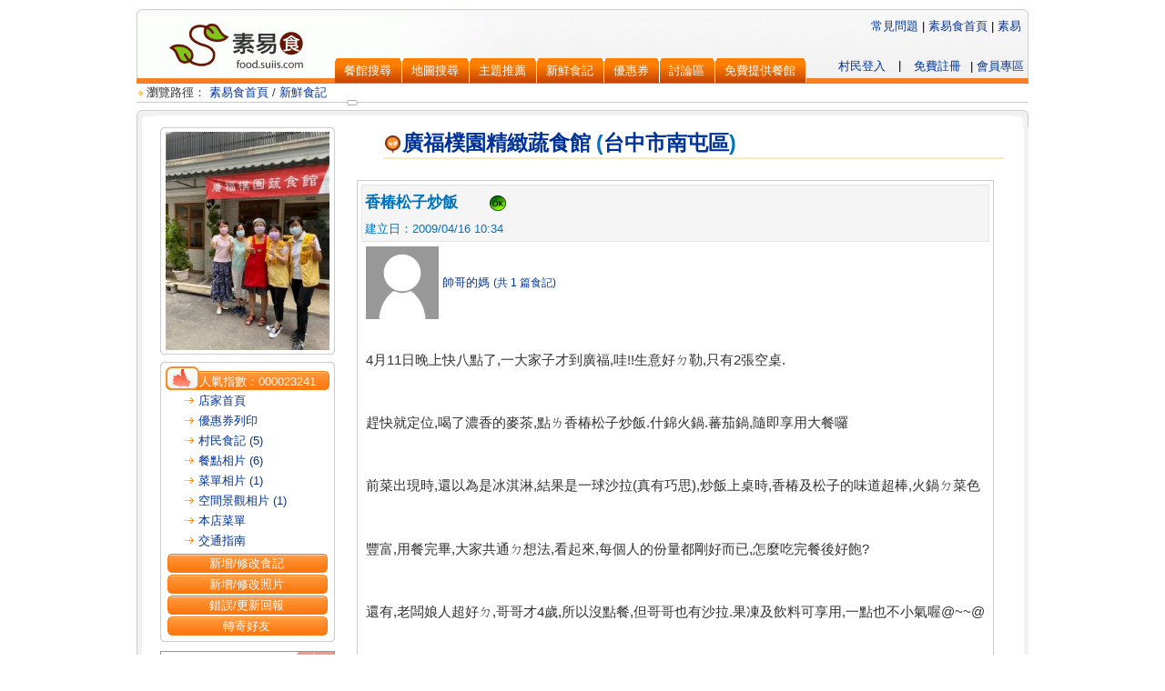

--- FILE ---
content_type: text/html; charset=utf-8
request_url: https://food.suiis.com/comm_display.aspx?comm_id=100001926
body_size: 42428
content:


<!DOCTYPE html PUBLIC "-//W3C//DTD XHTML 1.0 Transitional//EN" "http://www.w3.org/TR/xhtml1/DTD/xhtml1-transitional.dtd">
<html xmlns:fb="http://ogp.me/ns/fb#">
<head><meta content="text/html; charset=utf-8" http-equiv="Content-Type" /><meta name="viewport" content="width=device-width" />
    <script src="https://ajax.googleapis.com/ajax/libs/jquery/1.8.3/jquery.min.js"></script>
    <link href="https://code.jquery.com/ui/1.9.2/themes/base/jquery-ui.css" rel="stylesheet" />
    <script src="https://ajax.googleapis.com/ajax/libs/jqueryui/1.9.2/jquery-ui.min.js"></script>
    <script src="/js/datepicker-zh-TW.js"></script>
    <link href="/suiisfavicon.ico" rel="shortcut icon" type="image/x-icon" /><link href="css/food.css" rel="stylesheet" type="text/css" /><link href="css/tabs.css" rel="stylesheet" type="text/css" /><link href="css/jsLib.css" rel="stylesheet" type="text/css" /><link href="markitup/skins/simple/style.css" rel="stylesheet" type="text/css" /><link href="markitup/sets/default/style.css" rel="stylesheet" type="text/css" />
    <script src="js/jqueryLib.js" type="text/javascript"></script>
    <script src="js/jsLib.js" type="text/javascript"></script>
    <script src="js/proj_res.js" type="text/javascript"></script>
    <script src="https://maps.google.com/maps/api/js?language=big5&key=AIzaSyCHV54TmTGge1YUwU_Rdw6QQz6OqgN1qx4" type="text/javascript"></script>
	<script async src="//pagead2.googlesyndication.com/pagead/js/adsbygoogle.js"></script>
	<!-- Google Tag Manager -->
<script>(function(w,d,s,l,i){w[l]=w[l]||[];w[l].push({'gtm.start':
new Date().getTime(),event:'gtm.js'});var f=d.getElementsByTagName(s)[0],
j=d.createElement(s),dl=l!='dataLayer'?'&l='+l:'';j.async=true;j.src=
'https://www.googletagmanager.com/gtm.js?id='+i+dl;f.parentNode.insertBefore(j,f);
})(window,document,'script','dataLayer','GTM-NX4ZZRV');</script>
<!-- End Google Tag Manager -->
<meta property="og:title" content="素易食 《廣福樸園精緻蔬食館 》村民食記 - 香椿松子炒飯" /><meta property="og:type" content="article" /><meta property="og:url" content="https://food.suiis.com/comm_display.aspx?comm_id=100001926" /><meta property="og:image" content="https://food.suiis.com/res_img/19030/19030.jpg" /><meta property="og:site_name" content="素易食" /><meta property="fb:app_id" content="143644805699431" /><meta property="og:description" content="&lt;p>4月11日晚上快八點了,一大家子才到廣福,哇!!生意好ㄉ勒,只有2張空桌.&lt;/p> &lt;p>趕" /><title>
	素易食 《廣福樸園精緻蔬食館 》村民食記 - 香椿松子炒飯
</title></head>
<body>
<!-- Google Tag Manager (noscript) -->
<noscript><iframe src="https://www.googletagmanager.com/ns.html?id=GTM-NX4ZZRV"
height="0" width="0" style="display:none;visibility:hidden"></iframe></noscript>
<!-- End Google Tag Manager (noscript) -->
    <script type="text/javascript">$(document).ready(function () { load_proj(); setInterval("suiis_session()", 60000); });
        function suiis_session() { $.get('doajax.ashx?aj=99', function (data) { }); }
    </script>

    <form method="post" action="./comm_display.aspx?comm_id=100001926" id="aspnetForm">
<div class="aspNetHidden">
<input type="hidden" name="__EVENTTARGET" id="__EVENTTARGET" value="" />
<input type="hidden" name="__EVENTARGUMENT" id="__EVENTARGUMENT" value="" />
<input type="hidden" name="__VIEWSTATE" id="__VIEWSTATE" value="/z4zL4cTuSQXu1rrm+tLQN3VjoyK+EQiWeMMoEXd02s1T4sHZrlN4I/jyZNYoEacTk5GhJ4/sG7O8t5dpj2XV/[base64]/UgPGpqF1FMWwJD7EpzgbuhxQ6eCCi214rGNDpB6cV1/[base64]/6fAkuiWDAYdFTifwkZhDZLXqiPg1zKmFxtKw0rpAvMjFshb4h3RpP8RfGKpZsaJ/o32bPX0AnRhiG1wPJTerFvzxfRxWjGPqIdAGBNv4/409B5CwH52dlBESvGrHCeL4EeLv/[base64]/CKFMs6fAl0eQDOmtUmbyz5SNRU3cl9U3NEk27bAb33cUuboN4I6lCj0XoNsqEfphFq+l7Y5/[base64]/kGvW6lmj7S6kzXpTSiYpECrjxvUrQYcH4CoAbsj1b4E7FCLxFAzrKgt/It4tpUT8OjNBs0jhMm/xwF8ZwjC5xFAv+dLB2Opb4sPfwVBOzqlHmAO6E5038K/YuVrR2fuGtTLlG9esO6CDwBQrLaq5XNvGk53sI2OSwR2yR20/0QDLN7sv1PnmR30Kz2q0pX0YEQ8UgbVjZmkonJTNt1tpGrpqAUWmuxcjNdq58ziy+10GOe3qs9MmyJtg2S4ZTpElY9E1WQbnW9yBGbgFc2v0mZ85hv/qBKLqdBNjrtHX4b8beuA4TSx8CtpnY1y4k5yNXBEkzR25PGt+8jEiEVn6HmmLF42WA38bf0MigB9r9BiPqbBebmEV7cZXTkpIAZv5x4FKuSG79IXvYnxsMP+JwMZn4wfIsRmg/9gntctJV4RWGzoHOok+WRRtU6rIgPj4Sj2bsjUi+pOuZ5ANEKKENR0BNgsU6hdgKYhD7xxnPuDPhifJUgV1kPOw2Kd+kCun9SMxyb3PasTuWtO+OZAsZggtkwI5T474Keo/4+ATc1v/3KASlTLEfXF74bJ5x5DcM+GBDxMtcxdNWz/rwt/CXxtMcSUKnWqDnPpdpcNG93hnr93GejNwx/vvuMCxifaEg0CGB6oYLZMMtAkFWZzkv1MbO7gf1wefZtmDWF4WMH4UDOSbrzQHFTXm15msopxZ3s41VG68zgN1KRdgEfIdKbPETNKZTd5ka42hXWS8JHDEAAVFDaoEgZDuX04vNOqkhX2fsc1tAayzg+oB4CbNAHjFJHesIyqcjjvUKvvYr+GpLl/8Kk3DpSlXNimI3UNnbUXSMJ3595Oq+PLLepwMUJ/51L2q+pSdUsPPVoiBV+eO1KOctBaVMgWCsV1Lxwto8J/vrrYXMa4hAwNvwZNQleSGdMXCHgEhsprUro975mlOpz4MJdkh94/qQgzmR0vFz9a1zp0Gj8KjrIhbj3R55HEeiwLoWKa8qh/if8LDa0a1YZKrIirQkARW34qoFLeenZQT5UzM9nvyg9eeDTfvtzkR3RRlbpmDIAuTOvR6/ZQAg7UP7PcEeDuKmP96tKYh7WVH/gBuZhMlByTCIDNOrEXU7pnQ/ex4EycCgZ9ZyPIqv91WJOIOs85HfmUaNQ0F1+lbZxoeq2YtewsJkpV9lqbDEGpXOWZQrs4svvIYYTWCyrMhfzuh5HWMb7mHroXX5+ZK8efxHyUhifoGrF9smPWfNLF/a2c/ZkFqavZoi6okW2FzaPrzIpqNpHGdy65aiIARjXMQlyBeNVQluciirELFG/zS6KUQ/QxDyGleqJ64IxLcTQuJiVMUkcoctB2eBV8ntU1YkzNHkhyVZH0TQsMjXRab6R1G5ncPTf6PVZGvolguCrDzDx7gYpoLbsBEKyE1skmyF5blgtv9XGY4aaenkF2NLEHLHLAIQAb/KW7j4J8xZmQG4NueSjhhmSJr80NsaBJPNzQn2epuFgp04ij37+9Wn95m2oU+lmjYq4cpmX+ekLR9LumjsRzpjMtNoZaIe4NMDITM3WsWJQlXbgjWGLTVJR57z/OxwE97BUYuPJbSCq0Ky+gjKF4Wi2kX9a61R9/5Mg3OWtKcsrL5hXWTEugPPCTHbdWh2W8g8KIZVoHlFu7LDiLwMg/FQkm1K4dTMXTq8rOnW5/mVGDIRl3tfCr0WStqqDYQqtH7Z5hHD6xa/FsGoRi4OtH1Mw9zoLTlLyACc6qWdRA4CQVjkt4zijlmwXbnf1WKqvyvcOXBZX4ORUXY+/k9/RgrejCeEadPpXpSxVjFpxkN1G+1YLOdbsVEj6AJncnEiqSZiV4Ry9mrYclWGtFrhYUu3irn5AZ0Rl2mmEmP+wHNILXzZuEnrDKE9yRjQH0xEeh0wdrnNw2sU9W7riiXTh7VQ7HPwMk+A7lCKCJuPtekRkA2DSjMNOaYv4QYJD5z/ZN34h4G8adO+lV3nQwcw5p8Y8kOgz/DqIl1jFJ3FLz1yMnnTAL+5yYH7zD3iiUirwL98ybh41G8BWUrd76ua2Jehbs8ydrriUe5KLBucOEkgi9thr1XEfkIwbx1/UO3tpgVJ3gigB1DnqXJg3OesuZ8oDksVDTQjjOxX3V5lwcRekrNwYMwKlQ77jMBx26sl4buAX4FhOw6/snKLuOol8I7VtYx7oFdMO7Nw0bxa/XE/6A4lbbRxwyYTpSz+nPaeCpyNamQYU6+5/tmi0PKeaeS/zgQ6+Qk0EF+pmlYK3eVGMkYc" />
</div>

<script type="text/javascript">
//<![CDATA[
var theForm = document.forms['aspnetForm'];
if (!theForm) {
    theForm = document.aspnetForm;
}
function __doPostBack(eventTarget, eventArgument) {
    if (!theForm.onsubmit || (theForm.onsubmit() != false)) {
        theForm.__EVENTTARGET.value = eventTarget;
        theForm.__EVENTARGUMENT.value = eventArgument;
        theForm.submit();
    }
}
//]]>
</script>


<script src="/WebResource.axd?d=sD0ZU0ZQOwW28Ng7NZxgsxbkSSWvjYjiJluasyLZL_zB2BkCE0_TdqMIWDyglEEACsL_dB15jMG9d2RHPiTcBl2dT2THNj9Vx6XHZECfnJRHvBiksT9RcGX9mmCWZ1Edw-sWQ97c7k0rZ_7tgaxtDg2&amp;t=638902061280000000" type="text/javascript"></script>


<script src="/ScriptResource.axd?d=[base64]&amp;t=32e5dfca" type="text/javascript"></script>
<script src="/ScriptResource.axd?d=[base64]&amp;t=32e5dfca" type="text/javascript"></script>
<div class="aspNetHidden">

	<input type="hidden" name="__VIEWSTATEGENERATOR" id="__VIEWSTATEGENERATOR" value="C3221FF7" />
	<input type="hidden" name="__VIEWSTATEENCRYPTED" id="__VIEWSTATEENCRYPTED" value="" />
	<input type="hidden" name="__EVENTVALIDATION" id="__EVENTVALIDATION" value="v2Lo2GK0b/Qo5eOGJ5Eu0eVQftjN5wBfuZtTR9QcPmL4anG56Ivc8g4Ksbpj6OHfqJa8+rGooG60JMJe6vAdDa5xCtcuFYHobAtyTd4iFG2oM5SnvfvK0IWqbWZtoedO9RUVYDtaT5piz9QMMpJNUca3RG2Sia11nsLHlFkaYuYzWB3fTiu86kfB1/r6HCZGdeBPCuHDryXLKcVLd4HG/anunk51ote9sSIxzNnuEm/SQSqX/+efq8A7hwEtZZyQjPC5SFpU0JIj9TZFWHpHKCF3PukRXSeyJl7/JniUJraGhdDU0XClYk8G73nk2tgscfyyMlNiDL2rCqodH2APq3Md0kyz8DTtMJ1nz1vtjhY=" />
</div>
        <div id="master_container">
            
<div id="HeaderTopLink" style="text-align: right; margin: 0 0 10 0; padding-bottom: 10px;" class="t10B">
    <div id="google_translate_element"></div>
    <div style="clear: both;"></div>
</div>
<table width="100%" border="0" cellspacing="0" cellpadding="0" style="background: url(/img/HeaderBG.gif) no-repeat;">
    <tr>
        <td style="width: 218px;" align="center" valign="top" rowspan="2"><a href='/index.aspx'>
            <img src='/img/070613_logo2.gif' alt="素易食" style="border: none;" /></a></td>
        <td class="t10Gray" style="padding-left: 3px;" align="left" valign="bottom"></td>
    </tr>
    <tr>
        <td valign="bottom">
            <div id="TabMenu">
                <li><a class='li' href='/adv_search.aspx' title='餐館搜尋'><span>餐館搜尋</span></a></li>
                <li id=''><a class='li' href='/mapsearch.aspx' title='地圖搜尋'><span>地圖搜尋</span></a></li>
                <li><a class='li' href='/events/' title='主題推薦'><span>主題推薦</span></a></li>
                <li><a class='li' href='/all_comm_list.aspx' title='新鮮食記'><span>新鮮食記</span></a></li>
                <li><a class='li' href='/coupon_list.aspx' title='優惠券'><span>優惠券</span></a></li>
                <li><a class='li' href='https://www.suiis.com/Forum/ListPosts.asp?bid=15' target='_blank' title='討論區'><span>討論區</span></a></li>
                <li><a class='li' href='/res_post.aspx' title='免費提供餐館'><span>免費提供餐館</span></a></li>
                <div style="float: right; margin-right: 5px" class="t9Gray">| <a href="/user_default.aspx">會員專區</a></div>
                <div style="float: right">
                    <a id="ctl00_Header1_hlRegis" class="t9Gray login" href="https://www.suiis.com/Member/Contract.asp" target="_blank">免費註冊</a><span id="ctl00_Header1_lbSpe" class="t9Gray login">|</span><a id="ctl00_Header1_hlLogin" class="t9Gray login" href="https://www.suiis.com/login.asp?path=https://food.suiis.com/comm_display.aspx@comm_id=100001926&amp;channel=guide">村民登入</a><span id="ctl00_Header1_lbPostName" class="t10org login"></span></div>
                <div style="z-index: 10px; position: absolute; right: 0px; top: 20px;">
                    <a href="/faq.aspx">常見問題</a>&nbsp;|&nbsp;<a id="ctl00_Header1_hlHome" class="t10B" href="index.aspx">素易食首頁</a>&nbsp;|&nbsp;<a id="ctl00_Header1_hlMain" class="t10B" href="https://www.suiis.com" target="_blank">素易</a>&nbsp;&nbsp;</div>
            </div>
        </td>
    </tr>
</table>

            
<div style="width:100%; padding-bottom: 8px; text-align: left;"><div class="t10Gray XXYX BH"><img src='/img/070613icon_1.gif' width="11" height="19" alt="" style="vertical-align: middle;" />瀏覽路徑：<span id="ctl00_HTMLPath1_lblPath"><a href='/index.aspx'> 素易食首頁</a> / <a href='comm_display.aspx?id='>新鮮食記</a></span></div></div>

            <table border="0" cellpadding="0" cellspacing="0" width="980">
                <tr>
                    <td style="height: 19px; width: 35px; background-image: url(/img/070613_table1bgs1.gif);" valign="top" align="left">
                        <img src='/img/070613_table1a.gif' width="19" /></td>
                    <td style="height: 19px; width: 930px; background-image: url(/img/070613_table1bgs1.gif);" colspan="4"></td>
                    <td style="height: 19px; background-image: url(/img/070613_table1bgs1.gif);" valign="top" align="right">
                        <img src='/img/070613_table1b.gif' width="19" /></td>
                </tr>
                <tr valign="top">
                    <td style="background-image: url(/img/070613_table1bgs3.gif); background-repeat: repeat-y;">&nbsp;</td>
                    <td align="left" style="width: 200px;">
                        
<script language="javascript" type="text/javascript">
function openBrWindow() {
	var theURL = "forward.aspx?id=" + $("input[name='res_id']").val();
	var features= "scrollbars=no,width=550,height=400,top=200,left=360";
	window.open(theURL, "", features);
}
</script>

<span id="ctl00_ResLeftMenu1_lblHidden"><input type='hidden' name='res_id' value='19030'></span>

<table width="194" border="0" cellspacing="0" cellpadding="0">
  <tr>
    <td>
      <table id="ctl00_ResLeftMenu1_tdLogo" width="192" border="0" cellspacing="0" cellpadding="0">
	<tr>
		<td>
            <img src="img/070613_t10a.gif" width="192" height="5"></td>
	</tr>
	<tr>
		<td align="center" class="style10 XYXY BH">
            <img id="ctl00_ResLeftMenu1_imgLogo" src="/res_img/19030/19030.jpg" style="width:180px;" />
          </td>
	</tr>
	<tr>
		<td>
            <img src="img/070613_t10b.gif" width="192" height="5"></td>
	</tr>
</table>

    </td>
  </tr>
  <tr>
    <td>
      <img src="img/spacer.gif" width="5" height="8"></td>
  </tr>
  <tr>
    <td>
      <!--左邊 menu-->
      <table width="192" border="0" cellspacing="0" cellpadding="0">
        <tr>
          <td>
            <img alt="" src="img/070613_t10a.gif" width="192" height="5" /></td>
        </tr>
        <tr>
          <td align="center" class="style10 XYXY BH">
            <table width="180" border="0" align="center" cellpadding="0" cellspacing="0">
              <tr>
                <td style="width: 37px;" align="left" rowspan="2">
                  <img alt="" src="img/070613_t16.gif" width="37" height="26" />
                </td>
                <td colspan="2" style="height: 5px; background: #ffffff;"></td>
              </tr>
              <tr>
                <td style="background: url(img/070613_t4bgs.gif); white-space: nowrap;" class="t10whitenoline" valign="bottom" align="left">人氣指數：<span id="ctl00_ResLeftMenu1_lblHitRate">000023241</span>
                </td>
                <td style="width: 8px;" align="right" valign="bottom">
                  <img alt="" src="img/070613_t4b.gif" width="8" height="21" />
                </td>
              </tr>
            </table>
            <table width="95%" border="0" cellpadding="0" cellspacing="2" class="t10Gray">
              <tr>
                <td align="right">
                  <img src="img/070613icon_7.gif" width="14" height="14" style="vertical-align: middle;" />
                </td>
                <td style="width: 82%;" align="left">
                  <a id="ctl00_ResLeftMenu1_lnkHome" href="main.aspx?id=19030">店家首頁</a></td>
              </tr>
              <tr>
                <td align="right">
                  <img src="img/070613icon_7.gif" width="14" height="14" style="vertical-align: middle;">
                </td>
                <td align="left">
                  <a id="ctl00_ResLeftMenu1_lnkCoupon" href="javascript: ModalAlert(&#39;&lt;span class=&quot;f11&quot;>此餐館無優惠券資訊！&lt;/span>&lt;br>&lt;br>&lt;a href=&quot;/discount_agreement.htm&quot; target=&quot;_blank&quot;>(免費刊登，歡迎店家多加利用！)&lt;/a>&#39;, &#39;&#39;, &#39;確定&#39;, &#39;無資料&#39;);">優惠券列印</a></td>
              </tr>
              <tr>
                <td align="right">
                  <img src="img/070613icon_7.gif" width="14" height="14" style="vertical-align: middle;">
                </td>
                <td align="left">
                  <a id="ctl00_ResLeftMenu1_lnkCommList" href="comm_list.aspx?id=19030">村民食記 (5)</a></td>
              </tr>
              <tr>
                <td align="right">
                  <img src="img/070613icon_7.gif" width="14" height="14" style="vertical-align: middle;">
                </td>
                <td align="left">
                  <a id="ctl00_ResLeftMenu1_lnkPhotoList" href="comm_photo_list.aspx?tp=0&amp;id=19030">餐點相片 (6)</a></td>
              </tr>
              <tr>
                <td align="right">
                  <img src="img/070613icon_7.gif" width="14" height="14" style="vertical-align: middle;">
                </td>
                <td align="left">
                  <a id="ctl00_ResLeftMenu1_lnkPhotoList2" href="comm_photo_list.aspx?tp=1&amp;id=19030">菜單相片 (1)</a></td>
              </tr>
              <tr>
                <td align="right">
                  <img src="img/070613icon_7.gif" width="14" height="14" style="vertical-align: middle;">
                </td>
                <td align="left">
                  <a id="ctl00_ResLeftMenu1_lnkPhotoList3" href="comm_photo_list.aspx?tp=2&amp;id=19030">空間景觀相片 (1)</a></td>
              </tr>
              
              
              
              
              <tr id="ctl00_ResLeftMenu1_pnlMenu">
	<td align="right">
                  <img src="img/070613icon_7.gif" width="14" height="14" style="vertical-align: middle;">
                </td>
	<td align="left">
                  <a id="ctl00_ResLeftMenu1_lnkMenu" href="javascript: ModalAlert(&#39;&lt;span class=f11>此餐館無菜單資訊！&lt;/span>&#39;, &#39;&#39;, &#39;確定&#39;, &#39;無資料&#39;);">本店菜單</a></td>
</tr>

              
              
              
              
              <tr>
	<td align="right">
                  <img src="img/070613icon_7.gif" width="14" height="14" style="vertical-align: middle;">
                </td>
	<td align="left">
                  <a id="ctl00_ResLeftMenu1_lnkPoint" href="res_point.aspx?id=19030">交通指南</a>
                </td>
</tr>

            </table>
            <div id="ctl00_ResLeftMenu1_pnlBtnArea">
	
              <table width="95%" border="0" cellspacing="2" cellpadding="0">
                <tr id="ctl00_ResLeftMenu1_pnlComm">
		<td>
                    <table width="100%" border="0" cellspacing="0" cellpadding="0">
                      <tr>
                        <td style="width: 6px; background: url(img/070613_t4bgs.gif);" valign="bottom" align="left">
                          <img src="img/070613_t4bc.gif" width="6" height="21">
                        </td>
                        <td style="background: url(img/070613_t4bgs.gif);" valign="bottom" align="center" class="t10Blue">
                          <a onclick="window.location = &#39;commend.aspx?id=19030&#39;; return false;" id="ctl00_ResLeftMenu1_btnComm" class="styleWh" href="javascript:__doPostBack(&#39;ctl00$ResLeftMenu1$btnComm&#39;,&#39;&#39;)">新增/修改食記</a>
                        </td>
                        <td style="width: 8px; background: url(img/070613_t4bgs.gif);" background="img/070613_t4bgs.gif" align="right">
                          <img src="img/070613_t4b.gif" width="8" height="21">
                        </td>
                      </tr>
                    </table>
                  </td>
	</tr>
	
                <tr id="ctl00_ResLeftMenu1_pnlPhoto">
		<td>
                    <table width="100%" border="0" cellspacing="0" cellpadding="0">
                      <tr>
                        <td style="width: 6px; background: url(img/070613_t4bgs.gif);" valign="bottom" align="left">
                          <img src="img/070613_t4bc.gif" width="6" height="21">
                        </td>
                        <td style="background: url(img/070613_t4bgs.gif);" valign="bottom" align="center" class="t10Blue">
                          <a onclick="window.location = &#39;comm_photo.aspx?id=19030&#39;; return false;" id="ctl00_ResLeftMenu1_btnCommImg" class="styleWh" href="javascript:__doPostBack(&#39;ctl00$ResLeftMenu1$btnCommImg&#39;,&#39;&#39;)">新增/修改照片</a>
                        </td>
                        <td style="width: 8px; background: url(img/070613_t4bgs.gif);" background="img/070613_t4bgs.gif" align="right">
                          <img src="img/070613_t4b.gif" width="8" height="21">
                        </td>
                      </tr>
                    </table>
                  </td>
	</tr>
	
                <tr>
                  <td>
                    <table width="100%" border="0" cellspacing="0" cellpadding="0">
                      <tr>
                        <td style="width: 6px; background: url(img/070613_t4bgs.gif);" valign="bottom" align="left">
                          <img src="img/070613_t4bc.gif" width="6" height="21">
                        </td>
                        <td style="background: url(img/070613_t4bgs.gif);" valign="bottom" align="center" class="t10Blue">
                          <a onclick="window.location = &#39;error_report.aspx?id=19030&#39;; return false;" id="ctl00_ResLeftMenu1_btnErrorReport" class="styleWh" href="javascript:__doPostBack(&#39;ctl00$ResLeftMenu1$btnErrorReport&#39;,&#39;&#39;)">錯誤/更新回報</a><a href="#" class="styleWh"></a> </td>
                        <td style="width: 8px; background: url(img/070613_t4bgs.gif);" background="img/070613_t4bgs.gif" align="right">
                          <img src="img/070613_t4b.gif" width="8" height="21">
                        </td>
                      </tr>
                    </table>
                  </td>
                </tr>
                <tr>
                  <td>
                    <table width="100%" border="0" cellspacing="0" cellpadding="0">
                      <tr>
                        <td style="width: 6px; background: url(img/070613_t4bgs.gif);" valign="bottom" align="left">
                          <img src="img/070613_t4bc.gif" width="6" height="21">
                        </td>
                        <td style="background: url(img/070613_t4bgs.gif);" valign="bottom" align="center" class="t10Blue"><a href="#" class="styleWh" onclick="openBrWindow();">轉寄好友</a> </td>
                        <td style="width: 8px; background: url(img/070613_t4bgs.gif);" background="img/070613_t4bgs.gif" align="right">
                          <img src="img/070613_t4b.gif" width="8" height="21">
                        </td>
                      </tr>
                    </table>
                  </td>
                </tr>
                
              </table>
            
</div>
          </td>
        </tr>
        <tr>
          <td>
            <img src="img/070613_t10b.gif" width="192" height="5"></td>
        </tr>
      </table>
    </td>
  </tr>
  <tr>
    <td><div id="proj_b_food_res_left"><script type="text/javascript" src="/proj/food/proj_b_food_res_left.js"></script></div></td>
  </tr>
</table>

                        
                    </td>
                    <td style="width: 5px;">&nbsp;</td>
                    <td align="center" style="width: 720px;">
                        
<style>
.border1{border:3px #AEAEAE solid;}
.border0{border:3px #FF0000 solid;}
.border2{border:1px #AEAEAE solid;}
</style>
<div id="fb-root"></div>
<script async defer crossorigin="anonymous" src="https://connect.facebook.net/zh_TW/sdk.js#xfbml=1&autoLogAppEvents=1&version=v7.0&appId=143644805699431" nonce="zBTypgdv"></script>
  <script language="javascript" type="text/javascript">
	function delComm() {
	  return confirm("刪除食記並不會同步刪除上傳之照片，照片請至 [新增/修改照片] 刪除\n確定刪除此食記？");
	}
	
	function reportComm(strCommID, strUserID) {
	  if (strUserID != "")
	    ModalConfirm($("#ReportHTML").html(), function() { sendReport(strCommID); } , "檢舉", "取消", "我要檢舉");
	  else
	   ModalAlert("請先行登入，才可進行檢舉動作！", "", "確定", "訊息");
	}
	
	//var bCloseModal = true;
	function sendReport(strCommID) {
	  var sReason = $("#modal-confirm-container #reason").val().trim().replace(/<[^>]+>/g, "");
	  if ($("input:checked[name='type']").length == 0) {
	    alert("請選擇檢舉類別！");
	    bCloseModal = false; return;
	  }
	  
	  if (sReason == "") {
	    alert("請輸入詳細原因！");
	    bCloseModal = false; return;
	  }

    var sType = $("input:checked[name='type']").val();
    $.ajax({
      type: "POST",
      url: "comm_report.aspx",
      data: "comm_id=" + strCommID + "&type=" + sType + "&reason=" + sReason,
      beforeSend: function() { AjaxLoadingPanel('1'); },
      success: function(data) {
        if (data == "OK") {
          ModalAlert("檢舉資料已送出，將會儘速處理！", "" , "確定", "檢舉成功");
        } else {
          ModalAlert("系統忙碌中，暫時無法處理，請稍後再試！", "" , "確定", "檢舉失敗");
        }
        AjaxLoadingPanel('0');
      }
    });
    	  
	  bCloseModal = true;
	}
	
	function CheckLogin() {
	  var ctM = $("#ctl00_cphMain_txtMsgContent").val().trim().replace(/<[^>]+>/g, "");
	  $("#ctl00_cphMain_txtMsgContent").attr("value", ctM);
	  if ($("#ctl00_Header1_hlLogin").html() == "登出") {
	    if ($("#ctl00_cphMain_txtMsgContent").val().length > 0 && $("#ctl00_cphMain_txtMsgContent").val().length <= 500) {
	      $("#ctl00_cphMain_txtMsgContent").val($("#ctl00_cphMain_txtMsgContent").val().replace(/</g, "&lt;"));
	      AjaxLoadingPanel('1');
	      return true;
	    } else if ($("#ctl00_cphMain_txtMsgContent").val().length > 500) {
        ModalAlert("留言內容請勿超過 500 字！", "" , "確定", "訊息");
        $("#ctl00_cphMain_txtMsgContent").focus();
        return false;
	    } else {
        ModalAlert("請輸入留言內容！", "" , "確定", "訊息");
        $("#ctl00_cphMain_txtMsgContent").focus();
        return false;
	    }
	  } else {
      ModalAlert("請先行登入，才可進行留言", "" , "確定", "訊息");
      return false;
	  }
	}
	
	function CheckDelete() {
	  var bReturn = confirm('確認刪除此筆留言？');
	  if (bReturn) AjaxLoadingPanel('1');

    return bReturn;
	}
	
	function ShowMoreGoodUser(strCommID, nPage) {
	  $.ajax({
	    type: "POST",
	    url: "user_list.aspx",
	    data: "type=goods&table=restaurant_comm&key=" + strCommID + "&page=" + nPage,
      beforeSend: function() { AjaxLoadingPanel('1'); },
	    success: function(data) {
	      $.blockUI({
	        message: data,
	        css: {
            border: 'none', 
            padding: '15px',
            backgroundColor: '#fff', 
            '-webkit-border-radius': '10px', 
            '-moz-border-radius': '10px', 
            color: '#fff' 
	        }
	      });
        $('.blockOverlay').click($.unblockUI);
      },
      complete: function() {
        $("#hlNext").click( function() { ShowMoreGoodUser(strCommID, nPage + 1); return false; } );
        $("#hlPrev").click( function() { ShowMoreGoodUser(strCommID, nPage - 1); return false; } );
	    }
	  });
	}
	
  function ajaxLoad() {
    $.ajax({
      type: 'POST',
      url: 'doajax.ashx',
      data: 'aj=99'
    });
  }
  function borderchange1() {
      document.getElementById("divShare").className = "border1";
      setTimeout("borderchange2()", 500);
  }

  function borderchange2() {
      document.getElementById("divShare").className = "border0";
      setTimeout("borderchange1()", 500);
  }
	$(function () {
	  setInterval('ajaxLoad()', 300000);
    $("#ctl00_cphMain_lbWordCount").html("目前字數：" + $("#ctl00_cphMain_txtMsgContent").val().length);
    
	  $("#ctl00_cphMain_txtMsgContent").keyup( function() {
	    $("#ctl00_cphMain_lbWordCount").html("目前字數：" + $("#ctl00_cphMain_txtMsgContent").val().length);
	  });
        
	});
  </script>
  <script type="text/javascript">
//<![CDATA[
Sys.WebForms.PageRequestManager._initialize('ctl00$cphMain$smMain', 'aspnetForm', ['tctl00$cphMain$upMsgGoods','','tctl00$cphMain$upList',''], [], [], 90, 'ctl00');
//]]>
</script>

  

<table width="100%" border="0" cellspacing="3" cellpadding="0">
  <tr>
    <td style="width: 5%;" valign="top">
        
<script type="text/javascript" src="/control/js/user_like.js"></script>
<div id="divFVHeart" class="FVheart" title="點擊就可加入收藏"></div><input type="hidden" ID="RESID" name="RESID" value="19030" /><div id="dvHeartMsg" class="ui-widget-content ui-corner-all HeartMsg t10org"></div><input type="hidden" name="ctl00$cphMain$ResBasic1$user_like$hdHeartNo" id="ctl00_cphMain_ResBasic1_user_like_hdHeartNo" />
</td>
    <td style="width: 88%; height: 29px;border-bottom: solid 2px #fceabe;" align="left" class="t14B t17">
      <a id="ctl00_cphMain_ResBasic1_hlResName" class="t14B t17" href="main.aspx?id=19030"><img src="/img/icon_vegetarian.png" style="border:none; vertical-align: middle; height:20px;padding:0 2px;" alt="素食餐廳" title="素食餐廳" />廣福樸園精緻蔬食館</a>
      <span id="ctl00_cphMain_ResBasic1_hlArea">(<a href='adv_search.aspx?area=273'>台中市</a><a href='adv_search.aspx?area=527'>南屯區</a>)</span></td>
  </tr>
  <tr>
    <td class="t10">&nbsp;</td>
  </tr>
</table>

  
  <table id="ctl00_cphMain_tbComm" border="0" cellpadding="4" cellspacing="0" class="YYYY" style="border-color: #cccccc;" width="700">
	<tr>
		<td style="background: #ffffff">
        <table border="0" cellpadding="3" cellspacing="0" class="t10Gray YYYY" style="border-left-color: #e4e4e4; border-bottom-color: #e4e4e4; border-top-color: #e4e4e4; border-right-color: #e4e4e4" width="100%">
          <tr>
            <td align="left" class="t11B t13" style="background: #f5f5f5">
              <span id="ctl00_cphMain_lbSubject">香椿松子炒飯</span>
              &nbsp;&nbsp;&nbsp;&nbsp;&nbsp;<img id="ctl00_cphMain_oImgScore" src="img/idol_oki.png" align="absmiddle" /><br />
              <span id="ctl00_cphMain_lbPostDate" class="f10" style="font-weight:normal;">建立日：2009/04/16 10:34</span> &nbsp;&nbsp;&nbsp;
              
            </td>
          </tr>
        </table>
        <table border="0" cellpadding="5" cellspacing="0" class="t10Gray f11" width="100%">
          <tr>
            <td align="left" style="white-space: nowrap;">
              <a id="ctl00_cphMain_hlPostName" class="t10Gray" href="https://www.suiis.com/Member/ProfileF.asp?id=101412239" target="_blank"><img src='https://www.suiis.com/image/show_datas.gif' alt='101412239' title='帥哥的媽' border='0' style='vertical-align: middle'> 帥哥的媽</a>
              <a id="ctl00_cphMain_hlCommCnt" class="t9" href="all_comm_list.aspx?pid=101412239">(共 1 篇食記)</a>
            </td>
         </tr>
          <tr>
            <td align="left" colspan="2">
              </td>
          </tr>
          <tr>
            <td align="left" colspan="2">
              <span id="ctl00_cphMain_lbContent"><p>4月11日晚上快八點了,一大家子才到廣福,哇!!生意好ㄉ勒,只有2張空桌.</p><br />
<p>趕快就定位,喝了濃香的麥茶,點ㄌ香椿松子炒飯.什錦火鍋.蕃茄鍋,隨即享用大餐囉</p><br />
<p>前菜出現時,還以為是冰淇淋,結果是一球沙拉(真有巧思),炒飯上桌時,香椿及松子的味道超棒,火鍋ㄉ菜色</p><br />
<p>豐富,用餐完畢,大家共通ㄉ想法,看起來,每個人的份量都剛好而已,怎麼吃完餐後好飽?</p><br />
<p>還有,老闆娘人超好ㄉ,哥哥才4歲,所以沒點餐,但哥哥也有沙拉.果凍及飲料可享用,一點也不小氣喔@~~@</p></span>
			  <div id="divShare" style="float:right;width:110px;height:60px;padding-left:5px;">
            		<div style="margin-top:5px"><fb:like send="false" layout="button_count" width="50" show_faces="false"></fb:like></div>
            		<div style="margin-top:5px"><fb:share-button type="button_count" width="100" height="50"></fb:share-button></div>
             	</div></td>
          </tr>
          <tr>
            <td align="left" colspan="2">
              <table border="0" cellpadding="5" cellspacing="0" class="f10" style="background: #f8b861" width="100%">
                <tr>
                  <td align="right" class="YYYY" style="border-left-color: #f8b861; background: #fceabe; border-bottom-color: #f8b861; width: 14%; border-top-color: #f8b861; border-right-color: #f8b861">評分：</td>
                  <td align="left" class="YYYX" style="border-left-color: #f8b861; background: #ffffff; border-bottom-color: #f8b861; width: 86%; border-top-color: #f8b861; border-right-color: #f8b861">菜色：<span id="ctl00_cphMain_lbScore1" style="font-weight:bold;">5</span>&nbsp; 服務：<span id="ctl00_cphMain_lbScore2" style="font-weight:bold;">5</span>&nbsp; 衛生：<span id="ctl00_cphMain_lbScore3" style="font-weight:bold;">4</span>&nbsp; 氣氛：<span id="ctl00_cphMain_lbScore4" style="font-weight:bold;">5</span>&nbsp; 交通：<span id="ctl00_cphMain_lbScore5" style="font-weight:bold;">4</span>&nbsp; </td>
                </tr>
                <tr>
                  <td align="right" class="XYYY" style="border-left-color: #f8b861; background: #fceabe; border-bottom-color: #f8b861; width: 14%; border-top-color: #f8b861; border-right-color: #f8b861">這次消費：</td>
                  <td align="left" class="XYYX" style="border-left-color: #f8b861; background: #ffffff; border-bottom-color: #f8b861; width: 86%; border-top-color: #f8b861; border-right-color: #f8b861">平均每人約
                    <span id="ctl00_cphMain_lbAvgPrice">NTD$180</span></td>
                </tr>
                <tr>
                  <td align="right" class="XYYY" style="border-left-color: #f8b861; background: #fceabe; border-bottom-color: #f8b861; width: 14%; border-top-color: #f8b861; border-right-color: #f8b861">消費日期：</td>
                  <td align="left" class="XYYX" style="border-left-color: #f8b861; background: #ffffff; border-bottom-color: #f8b861; width: 86%; border-top-color: #f8b861; border-right-color: #f8b861">
                    <span id="ctl00_cphMain_lbBuyDate">2009/04/16</span></td>
                </tr>
              </table>
              <div id="ctl00_cphMain_upMsgGoods">
			
                  <div id="CommGood" class="f10" style="padding-right: 2px; padding-left: 2px; padding-bottom: 2px; width: 100%; padding-top: 2px; text-align: left">
                    留言 (<span id="ctl00_cphMain_lbMsgCnt">0則</span>) ‧
                    <a onclick="alert(&#39;要先登入，才能說讚哦~&#39;); return false;" id="ctl00_cphMain_btnGood" class="myButtonGreen" href="javascript:__doPostBack(&#39;ctl00$cphMain$btnGood&#39;,&#39;&#39;)">讚</a>
                    ‧
                    
                    <a onclick="return false;" id="ctl00_cphMain_lbGood" href="javascript:__doPostBack(&#39;ctl00$cphMain$lbGood&#39;,&#39;&#39;)">0 人說這讚</a>
                  </div>
                
		</div>
              <div style="text-align: right">
                <input type="hidden" name="ctl00$cphMain$lbCommID" id="ctl00_cphMain_lbCommID" value="100001926" />
                
                <a onclick="reportComm(&#39;100001926&#39;, &#39;&#39;); return false;" id="ctl00_cphMain_btnReport" class="myButtonBlue" href="javascript:__doPostBack(&#39;ctl00$cphMain$btnReport&#39;,&#39;&#39;)">我要檢舉</a></div>
            </td>
          </tr>
        </table>
      </td>
	</tr>
</table>
<br />
  <div id="ctl00_cphMain_upList">
	
    <table cellspacing="0" cellpadding="0" width="700" border="0" style="margin-left: auto; margin-right: auto;">
      <tr style="background:#f1f1f1">
        <td style="width:10px;" width="10">
          <img height="22" src="img/070613_t2a.gif" width="10" alt="" /></td>
        <td style="width:99%;" valign="center" class="t10Gray2 f11" align="left">&nbsp;&nbsp;對本食記的站內留言 </td>
        <td style="width:10px;" width="10" align="right">
          <img height="22" src="img/070613_t2b.gif" width="6" alt="" />
        </td>
      </tr>
    </table>
      <a name="MsgList"></a>
      
        
      <div style="text-align: left; width: 100%;" class="f10">
      
      <input type="submit" name="ctl00$cphMain$btnSend" value="請先登入才能留言" id="ctl00_cphMain_btnSend" disabled="disabled" class="aspNetDisabled myButtonGreen" style="margin-top:10px" />
        <span style="color: Red;">留言內容限制 500 字以內</span>
        <span id="ctl00_cphMain_lbWordCount" class="f10" style="color:#999999;"></span></div>
      <br /><br />
    <table cellspacing="0" cellpadding="0" width="700" border="0" style="margin-left: auto; margin-right: auto;">
      <tr style="background:#f1f1f1">
        <td style="width:10px;" width="10">
          <img height="22" src="img/070613_t2a.gif" width="10" alt="" /></td>
        <td style="width:99%;" valign="center" class="t10Gray2 f11" align="left">&nbsp;&nbsp;對本食記的 facebook 留言 </td>
        <td style="width:10px;" width="10" align="right">
          <img height="22" src="img/070613_t2b.gif" width="6" alt="" />
        </td>
      </tr>
    </table>
      <div style="padding:5px;" class="fb-comments" data-href="https://food.suiis.com/comm_display.aspx?comm_id=100001926" data-numposts="10" data-width="700"></div>
      <span id="ctl00_cphMain_lbDebug" class="f10"></span>
    
</div>
  
  
  <div id="ReportHTML" style="display: none;">
    <table border="0" cellpadding="2" cellspacing="0" width="400">
      <tr>
        <td colspan="2">請選擇檢舉類別：</td>
      </tr>
      <tr>
        <td style="width: 50%;">
          <input type="radio" name="type" value="懷疑不實食記" />懷疑不實食記</td>
        <td style="width: 50%;">
          <input type="radio" name="type" value="內容含粗言穢語" />內容含粗言穢語</td>
      </tr>
      <tr>
        <td style="width: 50%;">
          <input type="radio" name="type" value="食記不屬於此店" />食記不屬於此店</td>
        <td style="width: 50%;">
          <input type="radio" name="type" value="重覆發表" />重覆發表</td>
      </tr>
      <tr>
        <td style="width: 50%;">
          <input type="radio" name="type" value="抄襲他人" />抄襲他人</td>
        <td style="width: 50%;">
          <input type="radio" name="type" />其他</td>
      </tr>
      <tr>
        <td colspan="2">檢舉理由：(請詳細說明你的檢舉理由，以便查證。)</td>
      </tr>
      <tr>
        <td colspan="2">
          <textarea id="reason" name="reason" style="width: 95%;" rows="4" cols="50" class="f10"></textarea></td>
      </tr>
    </table>
  </div>
  
                        <div style="margin-top: 5px">
<!-- f_content_d_728x90_#20140107110911000000 -->
<ins class="adsbygoogle"
     style="display:inline-block;width:728px;height:90px"
     data-ad-client="ca-pub-4543464874475677"
     data-ad-slot="2383354260"></ins>
<script>
(adsbygoogle = window.adsbygoogle || []).push({});
</script>
                        </div>
                    </td>
                    <td style="width: 5px;">&nbsp;</td>
                    <td style="background-image: url(/img/070613_table1bgs4.gif); background-repeat: repeat-y;">&nbsp;</td>
                </tr>
                <tr>
                    <td style="background-image: url(/img/070613_table1bgs2.gif);" valign="top" align="left">
                        <img src='/img/070613_table2a.gif' width="19" height="19" alt="" /></td>
                    <td style="background-image: url(/img/070613_table1bgs2.gif);" colspan="4">&nbsp;</td>
                    <td style="background-image: url(/img/070613_table1bgs2.gif);" valign="top" align="right">
                        <img src='/img/070613_table2b.gif' width="19" height="19" alt="" /></td>
                </tr>
            </table>
            <br />
            
<table width="100%" border="0" cellspacing="0" cellpadding="0" class="t10Gray"><tr><td style="width:7px; background: url(/img/070613_t15bgs.gif);" align="left"><img src='/img/070613_t15a.gif' width="7" height="26"></td><td style="width: 99%; background: url(/img/070613_t15bgs.gif);" align="center" class="style4"><a href="https://www.suiis.com/AboutUs.asp" class="styleGreen" target="_blank">關於我們</a> ．<a href="https://www.suiis.com/Pressroom/index.asp" class="styleGreen" target="_blank">媒體報導</a> ．<a href="https://www.suiis.com/VillageHall/AD_Rate.asp" class="styleGreen" target="_blank">廣告刊登</a> ．<a href="https://www.suiis.com/VillageHall/AboutRight.asp" class="styleGreen" target="_blank">著作權聲明</a> ．<a href="https://www.suiis.com/VillageHall/ContactUs.asp" class="styleGreen" target="_blank">與我們聯絡</a></td><td style="width:7px; background: url(/img/070613_t15bgs.gif);"><img src='/img/070613_t15b.gif' width="7" height="26"></td></tr><tr><td colspan="3" align="center" class="style4" style="padding: 2px;">建議使用IE7.0, FireFox 3.0以上的瀏覽器，瀏灠模式1024x768<br />本網站內容、圖案 著作權及責任歸作者所有，禁止未經授權轉貼節錄使用<br />&copy; 素易 Suiis All Rights Reserved.<br /><span class="f8">本網站內會員言論僅代表個人觀點，不代表本站同意其說法，本站不承擔由該言論引起的法律責任</span><br /></td></tr></table>

        </div>
    </form>
</body>
</html>


--- FILE ---
content_type: text/html; charset=utf-8
request_url: https://www.google.com/recaptcha/api2/aframe
body_size: 268
content:
<!DOCTYPE HTML><html><head><meta http-equiv="content-type" content="text/html; charset=UTF-8"></head><body><script nonce="50pM8Z-6oq4X1cTjPrKIFQ">/** Anti-fraud and anti-abuse applications only. See google.com/recaptcha */ try{var clients={'sodar':'https://pagead2.googlesyndication.com/pagead/sodar?'};window.addEventListener("message",function(a){try{if(a.source===window.parent){var b=JSON.parse(a.data);var c=clients[b['id']];if(c){var d=document.createElement('img');d.src=c+b['params']+'&rc='+(localStorage.getItem("rc::a")?sessionStorage.getItem("rc::b"):"");window.document.body.appendChild(d);sessionStorage.setItem("rc::e",parseInt(sessionStorage.getItem("rc::e")||0)+1);localStorage.setItem("rc::h",'1768818477915');}}}catch(b){}});window.parent.postMessage("_grecaptcha_ready", "*");}catch(b){}</script></body></html>

--- FILE ---
content_type: text/css
request_url: https://food.suiis.com/css/tabs.css
body_size: 845
content:
/* AJAX - TabContainer */

.tabContainer .ajax__tab_header 
{
    font-family:arial,helvetica,clean,sans-serif;
    font-size:small;
    border-bottom:solid 5px #ff6600;
}
.tabContainer .ajax__tab_header .ajax__tab_outer 
{
    background:url(img/sprite.png) #d6d6d6 repeat-x;
    margin:0px 0.16em 0px 0px;
    padding:1px 0px 1px 0px;
    vertical-align:bottom;
    border:solid 1px #a3a3a3;
    border-bottom-width:0px;
}
.tabContainer .ajax__tab_header .ajax__tab_tab
{    
    color:#000;
    padding:0.35em 0.75em;    
    margin-right:0.01em;
}
.tabContainer .ajax__tab_hover .ajax__tab_outer 
{
    background: url(img/sprite.png) #FCEABE repeat-x left -1300px;
}
.tabContainer .ajax__tab_active .ajax__tab_tab 
{
    color:#fff;
}
.tabContainer .ajax__tab_active .ajax__tab_outer
{
    background:url(img/sprite.png) #ff6600 repeat-x left -1400px;
}
.tabContainer .ajax__tab_body 
{
    font-family:verdana,tahoma,helvetica;
    font-size:10pt;
    padding:0.25em 0.5em;
    background-color:#ffffff;    
    border:solid 1px #808080;
    border-top-width:0px;
}


--- FILE ---
content_type: application/javascript
request_url: https://food.suiis.com/proj/food/proj_b_food_res_left.js
body_size: 821
content:
var proj_b_food_res_left="";proj_b_food_res_left += "<div class=\"mainrightproj\"><a href=\"https:\/\/www.suiis.com\/proj.asp?url=26491558\" target=\"_blank\"><img src=\"https:\/\/cdn.suiis.com\/cm\/250_172\/26491509.jpg\" alt=\"會員日 獨家優惠\"  width=\"190\"><\/a><\/div><div class=\"mainrightproj\"><a href=\"https:\/\/www.suiis.com\/proj.asp?url=26290667\" target=\"_blank\"><img src=\"https:\/\/cdn.suiis.com\/cm\/250_172\/2025_1201_26290663.jpg\" alt=\"素食開運年菜 免費送一道菜！\"  width=\"190\"><\/a><\/div><div class=\"mainrightproj\"><a href=\"https:\/\/www.suiis.com\/proj.asp?url=26184530\" target=\"_blank\"><img src=\"https:\/\/cdn.suiis.com\/cm\/250_172\/2025_12_26184461.jpg\" alt=\"素食年菜★痞食維根 滿額送翡翠杏鮑菇丸\"  width=\"190\"><\/a><\/div><div class=\"mainrightproj\"><a href=\"https:\/\/www.suiis.com\/proj.asp?url=26184599\" target=\"_blank\"><img src=\"https:\/\/cdn.suiis.com\/cm\/250_172\/2025_12_26184467.jpg\" alt=\"素食年菜★好素配 滿額送純素海滋味紫菜糕\"  width=\"190\"><\/a><\/div>";



--- FILE ---
content_type: application/javascript
request_url: https://food.suiis.com/js/jsLib.js
body_size: 998
content:
// confirm
document.write("<div id=\'modal-confirm\' style=\'display:none;\'><div class=\'modal-header\'><span>注意！</span></div><p class=\'message\'></p><div class=\'buttons\'><div class=\'simplemodal-close\'>否</div><div class=\'simplemodal-yes\'>是</div></div></div>");
function ModalConfirm(message, callback, yesname, noname, header) {
	$('.modal-header').html(header);
	$('.simplemodal-yes').html(yesname);
	$('.simplemodal-close').html(noname);
	$('#modal-confirm').modal({
		closeHTML:"<a href='#' title='Close' class='modal-close'>x</a>",
		position: ["20%",],
		overlayId:'modal-confirm-overlay',
		containerId:'modal-confirm-container', 
		onShow: function (dialog) {
			$('.message', dialog.data[0]).append(message);

			// if the user clicks "yes"
			$('.simplemodal-yes', dialog.data[0]).click(function () {
			  bCloseModal = true;
				// call the callback
				if ($.isFunction(callback)) {
					callback.apply();
				}
				if (bCloseModal)
			    // close the dialog
			    $.modal.close();
			});
		}
	});
}
function ModalAlert(message, callback, btnname, header) {
	ModalConfirm(message, callback, btnname, '', header);
	$('.simplemodal-close').hide();
}

// ajax-loading msg
document.write("<div id=\'ajax-loading\' style=\'position: fixed; display:none;z-index:1;\'><span>請稍候...</span><p><img src=\'/images/ajax-loader.gif\' /></p></div>");
function AjaxLoadingPanel(act){
  if (act=="0") {
    $.unblockUI();
  }
  if (act=="1") {
    var nTop = ($(window).height()-$('#ajax-loading').outerHeight())/2;
    var nLeft = ($(window).width()-$('#ajax-loading').outerWidth())/2;
    $('#ajax-loading').css("top",nTop).css("left",nLeft);
    $.blockUI({ message: $('#ajax-loading') });
  }
}


function msg_box(strURL,strName,strScrollBar,strReSizable,intHeight,intWidth,intX,intY,intToolbar){
	var properity="scrollbars="+strScrollBar+",resizable="+strReSizable+",directories=no,location=no,menubar=no,status=no,statusbar=no,height="+intHeight+",width="+intWidth;
	if (intToolbar > 0)
		properity=properity+",toolbar=1";
	else
		properity=properity+",toolbar=0";
		
	var w = screen.availWidth;
	var h = screen.availHeight;
	var pox = ((w - intWidth - 10) * .5);
	var poy = ((h - intHeight - 30) * .5);
	properity = properity + ",screenX="+pox+",screenY="+poy
	NewWin = window.open(strURL,"objArg",properity);
}

function msg_box2(strURL,strName,intHeight,intWidth){
	var properity="scrollbars=1,resizable=1,toolbar=1,directories=no,location=1,menubar=1,status=1o,statusbar=1,height="+intHeight+",width="+intWidth;

	var w = screen.availWidth;
	var h = screen.availHeight;
	var pox = ((w - intWidth - 10) * .5);
	var poy = ((h - intHeight - 30) * .5);
	properity = properity + ",screenX="+pox+",screenY="+poy
	NewWin = window.open(strURL,strName,properity);
}

function modal_box(strURL,objArg,intScrollBar,intReSizable,intHeight,intWidth)
{
    if ($.browser.msie) {
        var properity="scroll:"+intScrollBar+";resizable:"+intReSizable+";status:0;help:no;dialogHeight:"+intHeight+"px;dialogWidth:"+intWidth+"px";
        var NewWin=window.showModalDialog("https://www.suiis.com/Dialog.asp?p="+strURL,objArg,properity);
    } else
        msg_box("https://www.suiis.com/Dialog.asp?p="+strURL,objArg,intScrollBar,intReSizable,intHeight,intWidth);
}

function modeless_box(strURL,objArg,intScrollBar,intReSizable,intHeight,intWidth)
{
    if ($.browser.msie) {
        var properity="scroll:"+intScrollBar+";resizable:"+intReSizable+";status:0;help:no;dialogHeight:"+intHeight+"px;dialogWidth:"+intWidth+"px";
        var NewWin=window.showModelessDialog("https://www.suiis.com/Dialog.asp?p="+strURL,objArg,properity);
    } else
        msg_box("https://www.suiis.com/Dialog.asp?p="+strURL,objArg,intScrollBar,intReSizable,intHeight,intWidth);
}
function vProfile(id){
	var URL="https://www.suiis.com/Member/ProfileW.asp?id="+id;
	var mWin=modeless_box(URL,window,1,1,530,555);
}

--- FILE ---
content_type: application/javascript
request_url: https://food.suiis.com/control/js/user_like.js
body_size: 1301
content:
$().ready(function(){function a(){setTimeout(function(){$("#dvHeartMsg:visible").removeAttr("style").fadeOut()},1E3)}$("#dvHeartMsg").hide();var b=$("input[id$='_hdHeartNo']").val(),e="0",f=["","\u611b\u53bb","\u5f85\u53bb","\u53bb\u904e"];$("#divFVHeart").click(function(){if(""==b)alert("\u8acb\u5148\u767b\u5165\u624d\u80fd\u52a0\u5165\u6536\u85cf\u54e6\uff01");else{var d=$(this).attr("class").replace(/FVheart/g,"").trim(),c=0,c=""==d||3<=parseInt(d,10)?0:parseInt(d,10)+1;$.get("/doajax.ashx?aj=10&n="+
d+"&m="+c+"&rid="+$("#RESID").val()+"&x="+(new Date).getTime(),function(b){"OK"!=b&&location.reload();$("#divFVHeart").addClass("FVheart"+c+"c",1E3,callback(c));$("#dvHeartMsg").show("highlight",{},1E3,a)});$(this).removeClass("FVheart"+d).addClass("FVheart"+c);0==c?$("#dvHeartMsg").html("\u6536\u85cf\u5df2\u79fb\u9664"):$("#dvHeartMsg").html("\u5df2\u52a0\u5165"+f[c]+"\u6536\u85cf");-1<window.location.href.toLowerCase().indexOf(".suiis.com/main.aspx")&&("0"!=d&&CList(d),"0"!=c&&CList(c))}});""!=
b&&(e=b);$("#divFVHeart").addClass("FVheart"+e)});function callback(a){setTimeout(function(){$("#divFVHeart").removeClass("FVheart"+a+"c")},1500)}
function CList(a){$.get("doajax.ashx?aj=11&rid="+$("#RESID").val()+"&n="+a+"&p=1&s=7&x="+(new Date).getTime(),function(b){"[]"!=b?($("#ctl00_cphMain_lkCount"+a).html(parseInt(b.substring(0,5),10)+" \u500b\u4eba\u6536\u85cf&nbsp;"),$("#ctl00_cphMain_tbsLike"+a).html(b.substring(5))):($("#ctl00_cphMain_lkCount"+a).html("0 \u500b\u4eba\u6536\u85cf&nbsp;").attr("disabled","disabled"),$("#ctl00_cphMain_tbsLike"+a).html(""))})};